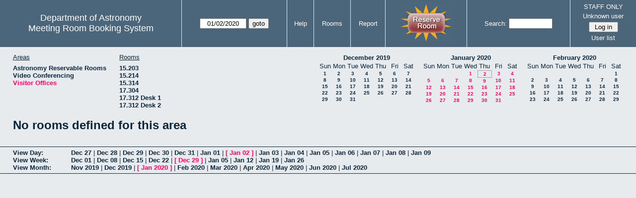

--- FILE ---
content_type: text/html; charset=utf-8
request_url: https://www.as.utexas.edu/meeting/month.php?year=2020&month=01&day=2&area=10&room=27
body_size: 26186
content:
<!DOCTYPE html>
<html>
  <head>
  <meta charset="utf-8">
    <link href="jquery/ui/css/sunny/jquery-ui-1.8.16.custom.css" rel="stylesheet" type="text/css">
    
    <link href="jquery/datatables/css/mrbs-page.css" rel="stylesheet" type="text/css">
    <link href="jquery/datatables/css/mrbs-table.css" rel="stylesheet" type="text/css">
    <link href="jquery/datatables/css/ColReorder.css" rel="stylesheet" type="text/css">
    <link href="jquery/datatables/css/ColVis.css" rel="stylesheet" type="text/css">
    
    <link rel="stylesheet" href="mrbs.css.php" type="text/css">
    <link rel="stylesheet" media="print" href="mrbs-print.css.php" type="text/css">

    <!--[if IE]>
    <link rel="stylesheet" href="mrbs-ie.css" type="text/css">
    <![endif]-->
    <!--[if IE 8]>
    <link rel="stylesheet" href="mrbs-ie8.css" type="text/css">
    <![endif]-->
    <!--[if lte IE 8]>
    <link rel="stylesheet" href="mrbs-ielte8.css" type="text/css">
    <![endif]-->
    <!--[if lte IE 7]>
    <link rel="stylesheet" href="mrbs-ielte7.css.php" type="text/css">
    <![endif]-->
    <!--[if lte IE 6]>
    <link rel="stylesheet" href="mrbs-ielte6.css" type="text/css">
    <![endif]-->
    
    <meta name="robots" content="noindex">
    <title>Meeting Room Booking System</title>

        
    <script type="text/javascript" src="jquery/jquery-1.6.4.min.js"></script>
    <script type="text/javascript" src="jquery/ui/jquery-ui-1.8.16.custom.min.js"></script>
    <script type="text/javascript" src="jquery/ui/jquery-ui-i18n.js"></script>
        <script type="text/javascript" src="jquery/ui/jquery-ui-datepicker-en.js"></script>
    <script type="text/javascript" src="jquery/ui/jquery-ui-datepicker-en-US.js"></script>
     
        <script type="text/javascript">
      //<![CDATA[
      var lteIE6 = false;
      //]]>
    </script>
    <!--[if lte IE 6]>
    <script type="text/javascript">
      //<![CDATA[
      var lteIE6 = true;
      //]]>
    </script>
    <![endif]-->
    
        <script type="text/javascript">
      //<![CDATA[
      var lteIE7 = false;
      //]]>
    </script>
    <!--[if lte IE 7]>
    <script type="text/javascript">
      //<![CDATA[
      var lteIE7 = true;
      //]]>
    </script>
    <![endif]-->
    
        <script type="text/javascript">
      //<![CDATA[
      var lteIE8 = false;
      //]]>
    </script>
    <!--[if lte IE 8]>
    <script type="text/javascript">
      //<![CDATA[
      var lteIE8 = true;
      //]]>
    </script>
    <![endif]-->
      
        <script type="text/javascript">

//<![CDATA[

function getErrorList(errors)
{
  var result = {html: '', text: ''};
  var patternSpan = /<span[\s\S]*span>/gi;
  var patternTags = /<\S[^><]*>/g;
  result.html += "<ul>";
  for (var i=0; i<errors.length; i++)
  {
    result.html += "<li>" + errors[i] + "<\/li>";
    result.text += '(' + (i+1).toString() + ') ';
        result.text += errors[i].replace(patternSpan, '').replace(patternTags, '') + "  \n";
  }
  result.html += "<\/ul>";
  return result;
}

$(function() {
  $.datepicker.setDefaults($.datepicker.regional['en']);
$.datepicker.setDefaults($.datepicker.regional['en']);
  $.datepicker.setDefaults({
    showOtherMonths: true,
    selectOtherMonths: true,
    changeMonth: true,
    changeYear: true,
    duration: 'fast',
    showWeek: false,
    firstDay: 0,
    altFormat: 'yy-mm-dd',
    onClose: function(dateText, inst) {datepicker_close(dateText, inst);}
  });
});


function datepicker_close(dateText, inst, formId)
{
  var alt_id = inst.id + '_alt';
  var date = document.getElementById(alt_id).value.split('-');
  document.getElementById(alt_id + '_year').value  = date[0];
  document.getElementById(alt_id + '_month').value = date[1];
  document.getElementById(alt_id + '_day').value   = date[2];
  document.getElementById(inst.id).blur();
    if (formId)
  {
    var form = document.getElementById(formId);
    form.submit();
  }
}




$(window).load(function() {

    // if there's a logon box, set the username input field in focus
  var logonForm = document.getElementById('logon');
  if (logonForm && logonForm.NewUserName)
  {
    logonForm.NewUserName.focus();
  }
  
    if (!lteIE6)
  {
    $('<input>').attr({
        type: 'hidden',
        name: 'datatable',
        value: '1'
      }).appendTo('#header_search');
  }
  

      if (lteIE6)
    {
      var dayWeekTable = $('#day_main, #week_main');
      dayWeekTable.find('td.new')
        .hover(function() {
            $(this).not('.multiple_booking').toggleClass('new_hover');
          });
      dayWeekTable.find('td')
        .hover(function() {
            $(this).parent().find('td.row_labels').toggleClass('row_labels_hover');
          });
      $('#month_main .valid a.new_booking')
        .parent().parent()
        .hover(function() {
            $(this).toggleClass('valid_hover');
          });
    }                             
                                     
    
});


//]]>
    </script>
  </head>
  <body class="non_js month">
    <script type="text/javascript">
      //<![CDATA[
      $('body').addClass('js').removeClass('non_js');
      //]]>
    </script> 

    <div class="screenonly">


  <table id="banner">
    <tr>
      <td id="company">
        <div>
          <div id="logo">
<span>Department of Astronomy</span>
</div>
          <div id="mrbs">
            <a href="index.php">Meeting Room Booking System</a>
          </div>
        </div>
      </td>
      
      <td>
        <form action="day.php" method="get" id="Form1">
          <div>
            <span id="dateselector">
<select name="day">
<option>1</option>
<option selected="selected">2</option>
<option>3</option>
<option>4</option>
<option>5</option>
<option>6</option>
<option>7</option>
<option>8</option>
<option>9</option>
<option>10</option>
<option>11</option>
<option>12</option>
<option>13</option>
<option>14</option>
<option>15</option>
<option>16</option>
<option>17</option>
<option>18</option>
<option>19</option>
<option>20</option>
<option>21</option>
<option>22</option>
<option>23</option>
<option>24</option>
<option>25</option>
<option>26</option>
<option>27</option>
<option>28</option>
<option>29</option>
<option>30</option>
<option>31</option>
</select>
<select name="month">
<option value="1" selected="selected">Jan</option>
<option value="2">Feb</option>
<option value="3">Mar</option>
<option value="4">Apr</option>
<option value="5">May</option>
<option value="6">Jun</option>
<option value="7">Jul</option>
<option value="8">Aug</option>
<option value="9">Sep</option>
<option value="10">Oct</option>
<option value="11">Nov</option>
<option value="12">Dec</option>
</select>
<select name="year">
<option value="2015">2015</option>
<option value="2016">2016</option>
<option value="2017">2017</option>
<option value="2018">2018</option>
<option value="2019">2019</option>
<option value="2020" selected="selected">2020</option>
<option value="2021">2021</option>
<option value="2022">2022</option>
<option value="2023">2023</option>
<option value="2024">2024</option>
<option value="2025">2025</option>
<option value="2026">2026</option>
<option value="2027">2027</option>
<option value="2028">2028</option>
<option value="2029">2029</option>
<option value="2030">2030</option>
<option value="2031">2031</option>
</select>
</span>
  <script type="text/javascript">

  $(function() {
    $("#datepicker").datepicker({yearRange: '2015:2031',
                                                       altField: '#datepicker_alt'
                                                       , onClose: function(dateText, inst) {datepicker_close(dateText, inst, 'Form1');}                                                      });
        var initial_date = new Date(2020, 0, 2);
    var dateFormat = $("#datepicker").datepicker( "option", "dateFormat" );
    document.getElementById('datepicker').value = $.datepicker.formatDate(dateFormat, initial_date);
    document.getElementById('datepicker_alt_day').value = 2;
    document.getElementById('datepicker_alt_month').value = 1;
    document.getElementById('datepicker_alt_year').value = 2020;
    $(".ui-datepicker").draggable();
  });
 
  
  var dateselector = document.getElementById('dateselector');
  var datepicker_html = '<input class="date" type="text" id="datepicker">\n';
    datepicker_html += '<input type="hidden" id="datepicker_alt"'
  datepicker_html += ' name="_alt"';
  datepicker_html += ' value="2020-1-2"';
  datepicker_html += ' disabled="disabled">\n';
    datepicker_html += '<input type="hidden" id="datepicker_alt_day" name="day">\n';
  datepicker_html += '<input type="hidden" id="datepicker_alt_month" name="month">\n';
  datepicker_html += '<input type="hidden" id="datepicker_alt_year" name="year">\n';
  dateselector.innerHTML = datepicker_html;
  
  </script>
  <input type="hidden" name="area" value="10">
<input type="hidden" name="room" value="27">
<input type="submit" value="goto">
           </div>
        </form>
              </td>
      <td>
<a href="help.php?day=2&amp;month=1&amp;year=2020&amp;area=10&amp;room=27">Help</a>
</td>
<td>
<a href="admin.php?day=2&amp;month=1&amp;year=2020&amp;area=10&amp;room=27">Rooms</a>
</td>
<td>
<a href="report.php?day=2&amp;month=1&amp;year=2020&amp;area=10&amp;room=27">Report</a>
</td>
      
      <td style="background-color: #4b667b;">
      <a href="https://utexas.qualtrics.com/jfe/form/SV_b3MyFhuuGiKqZlc" target="_blank"><img border=0 width=105 height=80 src="images/book1.jpg" alt="book meeting room"></a>
      </td>
      <td>
        <form id="header_search" method="get" action="search.php">
          <div>
            <a href="search.php?advanced=1">Search:</a>
            <input type="text"   name="search_str" value="">
            <input type="hidden" name="day"        value="2">
            <input type="hidden" name="month"      value="1">
            <input type="hidden" name="year"       value="2020">
            <input type="hidden" name="area" value="10">
<input type="hidden" name="room" value="27">
          </div>
        </form>
      </td>
      
      <td>
STAFF ONLY
<div id="logon_box">
                <a href="">Unknown user</a>
                <form method="post" action="admin.php">
                  <div>
                    <input type="hidden" name="TargetURL" value="month.php?year=2020&amp;month=01&amp;day=2&amp;area=10&amp;room=27">
                    <input type="hidden" name="Action" value="QueryName">
                    <input type="submit" value=" Log in ">
                  </div>
                </form>
<a href="edit_users.php">User list</a>
</div>
</td>
    </tr>
  </table>
</div>

<div id="contents">
<div id="dwm_header" class="screenonly">
<div id="dwm_areas">
<h3>Areas</h3>
<ul>
<li><a href="month.php?year=2020&amp;month=1&amp;day=2&amp;area=2"><span>Astronomy Reservable Rooms</span></a></li>
<li><a href="month.php?year=2020&amp;month=1&amp;day=2&amp;area=9"><span>Video Conferencing</span></a></li>
<li><a href="month.php?year=2020&amp;month=1&amp;day=2&amp;area=10"><span class="current">Visitor Offices</span></a></li>
</ul>
</div>
<div id="dwm_rooms">
<h3>Rooms</h3><ul>
<li><a href="month.php?year=2020&amp;month=1&amp;day=2&amp;area=10&amp;room=57"><span>15.203</span></a></li>
<li><a href="month.php?year=2020&amp;month=1&amp;day=2&amp;area=10&amp;room=49"><span>15.214</span></a></li>
<li><a href="month.php?year=2020&amp;month=1&amp;day=2&amp;area=10&amp;room=53"><span>15.314</span></a></li>
<li><a href="month.php?year=2020&amp;month=1&amp;day=2&amp;area=10&amp;room=38"><span>17.304</span></a></li>
<li><a href="month.php?year=2020&amp;month=1&amp;day=2&amp;area=10&amp;room=55"><span>17.312 Desk 1</span></a></li>
<li><a href="month.php?year=2020&amp;month=1&amp;day=2&amp;area=10&amp;room=56"><span>17.312 Desk 2</span></a></li>
</ul>
</div>
<div id="cals" class="screenonly">
<div id="cal_last">
<table class="calendar">
<thead>
<tr>
<th colspan="7"><a href="month.php?year=2019&amp;month=12&amp;day=2&amp;area=10&amp;room=27">December&nbsp;2019</a></th>
</tr>
<tr>
<th>Sun</th>
<th>Mon</th>
<th>Tue</th>
<th>Wed</th>
<th>Thu</th>
<th>Fri</th>
<th>Sat</th>
</tr>
</thead>
<tbody>
<tr>
<td><a href="month.php?year=2019&amp;month=12&amp;day=1&amp;area=10&amp;room=27">1</a></td>
<td><a href="month.php?year=2019&amp;month=12&amp;day=2&amp;area=10&amp;room=27">2</a></td>
<td><a href="month.php?year=2019&amp;month=12&amp;day=3&amp;area=10&amp;room=27">3</a></td>
<td><a href="month.php?year=2019&amp;month=12&amp;day=4&amp;area=10&amp;room=27">4</a></td>
<td><a href="month.php?year=2019&amp;month=12&amp;day=5&amp;area=10&amp;room=27">5</a></td>
<td><a href="month.php?year=2019&amp;month=12&amp;day=6&amp;area=10&amp;room=27">6</a></td>
<td><a href="month.php?year=2019&amp;month=12&amp;day=7&amp;area=10&amp;room=27">7</a></td>
</tr>
<tr>
<td><a href="month.php?year=2019&amp;month=12&amp;day=8&amp;area=10&amp;room=27">8</a></td>
<td><a href="month.php?year=2019&amp;month=12&amp;day=9&amp;area=10&amp;room=27">9</a></td>
<td><a href="month.php?year=2019&amp;month=12&amp;day=10&amp;area=10&amp;room=27">10</a></td>
<td><a href="month.php?year=2019&amp;month=12&amp;day=11&amp;area=10&amp;room=27">11</a></td>
<td><a href="month.php?year=2019&amp;month=12&amp;day=12&amp;area=10&amp;room=27">12</a></td>
<td><a href="month.php?year=2019&amp;month=12&amp;day=13&amp;area=10&amp;room=27">13</a></td>
<td><a href="month.php?year=2019&amp;month=12&amp;day=14&amp;area=10&amp;room=27">14</a></td>
</tr>
<tr>
<td><a href="month.php?year=2019&amp;month=12&amp;day=15&amp;area=10&amp;room=27">15</a></td>
<td><a href="month.php?year=2019&amp;month=12&amp;day=16&amp;area=10&amp;room=27">16</a></td>
<td><a href="month.php?year=2019&amp;month=12&amp;day=17&amp;area=10&amp;room=27">17</a></td>
<td><a href="month.php?year=2019&amp;month=12&amp;day=18&amp;area=10&amp;room=27">18</a></td>
<td><a href="month.php?year=2019&amp;month=12&amp;day=19&amp;area=10&amp;room=27">19</a></td>
<td><a href="month.php?year=2019&amp;month=12&amp;day=20&amp;area=10&amp;room=27">20</a></td>
<td><a href="month.php?year=2019&amp;month=12&amp;day=21&amp;area=10&amp;room=27">21</a></td>
</tr>
<tr>
<td><a href="month.php?year=2019&amp;month=12&amp;day=22&amp;area=10&amp;room=27">22</a></td>
<td><a href="month.php?year=2019&amp;month=12&amp;day=23&amp;area=10&amp;room=27">23</a></td>
<td><a href="month.php?year=2019&amp;month=12&amp;day=24&amp;area=10&amp;room=27">24</a></td>
<td><a href="month.php?year=2019&amp;month=12&amp;day=25&amp;area=10&amp;room=27">25</a></td>
<td><a href="month.php?year=2019&amp;month=12&amp;day=26&amp;area=10&amp;room=27">26</a></td>
<td><a href="month.php?year=2019&amp;month=12&amp;day=27&amp;area=10&amp;room=27">27</a></td>
<td><a href="month.php?year=2019&amp;month=12&amp;day=28&amp;area=10&amp;room=27">28</a></td>
</tr>
<tr>
<td><a href="month.php?year=2019&amp;month=12&amp;day=29&amp;area=10&amp;room=27">29</a></td>
<td><a href="month.php?year=2019&amp;month=12&amp;day=30&amp;area=10&amp;room=27">30</a></td>
<td><a href="month.php?year=2019&amp;month=12&amp;day=31&amp;area=10&amp;room=27">31</a></td>
<td>&nbsp;</td>
<td>&nbsp;</td>
<td>&nbsp;</td>
<td>&nbsp;</td>
</tr>
</tbody>
</table>
</div>
<div id="cal_this">
<table class="calendar">
<thead>
<tr>
<th colspan="7"><a href="month.php?year=2020&amp;month=01&amp;day=2&amp;area=10&amp;room=27">January&nbsp;2020</a></th>
</tr>
<tr>
<th>Sun</th>
<th>Mon</th>
<th>Tue</th>
<th>Wed</th>
<th>Thu</th>
<th>Fri</th>
<th>Sat</th>
</tr>
</thead>
<tbody>
<tr>
<td>&nbsp;</td>
<td>&nbsp;</td>
<td>&nbsp;</td>
<td><a class="current" href="month.php?year=2020&amp;month=01&amp;day=1&amp;area=10&amp;room=27">1</a></td>
<td id="sticky_day"><a class="current" href="month.php?year=2020&amp;month=01&amp;day=2&amp;area=10&amp;room=27">2</a></td>
<td><a class="current" href="month.php?year=2020&amp;month=01&amp;day=3&amp;area=10&amp;room=27">3</a></td>
<td><a class="current" href="month.php?year=2020&amp;month=01&amp;day=4&amp;area=10&amp;room=27">4</a></td>
</tr>
<tr>
<td><a class="current" href="month.php?year=2020&amp;month=01&amp;day=5&amp;area=10&amp;room=27">5</a></td>
<td><a class="current" href="month.php?year=2020&amp;month=01&amp;day=6&amp;area=10&amp;room=27">6</a></td>
<td><a class="current" href="month.php?year=2020&amp;month=01&amp;day=7&amp;area=10&amp;room=27">7</a></td>
<td><a class="current" href="month.php?year=2020&amp;month=01&amp;day=8&amp;area=10&amp;room=27">8</a></td>
<td><a class="current" href="month.php?year=2020&amp;month=01&amp;day=9&amp;area=10&amp;room=27">9</a></td>
<td><a class="current" href="month.php?year=2020&amp;month=01&amp;day=10&amp;area=10&amp;room=27">10</a></td>
<td><a class="current" href="month.php?year=2020&amp;month=01&amp;day=11&amp;area=10&amp;room=27">11</a></td>
</tr>
<tr>
<td><a class="current" href="month.php?year=2020&amp;month=01&amp;day=12&amp;area=10&amp;room=27">12</a></td>
<td><a class="current" href="month.php?year=2020&amp;month=01&amp;day=13&amp;area=10&amp;room=27">13</a></td>
<td><a class="current" href="month.php?year=2020&amp;month=01&amp;day=14&amp;area=10&amp;room=27">14</a></td>
<td><a class="current" href="month.php?year=2020&amp;month=01&amp;day=15&amp;area=10&amp;room=27">15</a></td>
<td><a class="current" href="month.php?year=2020&amp;month=01&amp;day=16&amp;area=10&amp;room=27">16</a></td>
<td><a class="current" href="month.php?year=2020&amp;month=01&amp;day=17&amp;area=10&amp;room=27">17</a></td>
<td><a class="current" href="month.php?year=2020&amp;month=01&amp;day=18&amp;area=10&amp;room=27">18</a></td>
</tr>
<tr>
<td><a class="current" href="month.php?year=2020&amp;month=01&amp;day=19&amp;area=10&amp;room=27">19</a></td>
<td><a class="current" href="month.php?year=2020&amp;month=01&amp;day=20&amp;area=10&amp;room=27">20</a></td>
<td><a class="current" href="month.php?year=2020&amp;month=01&amp;day=21&amp;area=10&amp;room=27">21</a></td>
<td><a class="current" href="month.php?year=2020&amp;month=01&amp;day=22&amp;area=10&amp;room=27">22</a></td>
<td><a class="current" href="month.php?year=2020&amp;month=01&amp;day=23&amp;area=10&amp;room=27">23</a></td>
<td><a class="current" href="month.php?year=2020&amp;month=01&amp;day=24&amp;area=10&amp;room=27">24</a></td>
<td><a class="current" href="month.php?year=2020&amp;month=01&amp;day=25&amp;area=10&amp;room=27">25</a></td>
</tr>
<tr>
<td><a class="current" href="month.php?year=2020&amp;month=01&amp;day=26&amp;area=10&amp;room=27">26</a></td>
<td><a class="current" href="month.php?year=2020&amp;month=01&amp;day=27&amp;area=10&amp;room=27">27</a></td>
<td><a class="current" href="month.php?year=2020&amp;month=01&amp;day=28&amp;area=10&amp;room=27">28</a></td>
<td><a class="current" href="month.php?year=2020&amp;month=01&amp;day=29&amp;area=10&amp;room=27">29</a></td>
<td><a class="current" href="month.php?year=2020&amp;month=01&amp;day=30&amp;area=10&amp;room=27">30</a></td>
<td><a class="current" href="month.php?year=2020&amp;month=01&amp;day=31&amp;area=10&amp;room=27">31</a></td>
<td>&nbsp;</td>
</tr>
</tbody>
</table>
</div>
<div id="cal_next">
<table class="calendar">
<thead>
<tr>
<th colspan="7"><a href="month.php?year=2020&amp;month=02&amp;day=2&amp;area=10&amp;room=27">February&nbsp;2020</a></th>
</tr>
<tr>
<th>Sun</th>
<th>Mon</th>
<th>Tue</th>
<th>Wed</th>
<th>Thu</th>
<th>Fri</th>
<th>Sat</th>
</tr>
</thead>
<tbody>
<tr>
<td>&nbsp;</td>
<td>&nbsp;</td>
<td>&nbsp;</td>
<td>&nbsp;</td>
<td>&nbsp;</td>
<td>&nbsp;</td>
<td><a href="month.php?year=2020&amp;month=02&amp;day=1&amp;area=10&amp;room=27">1</a></td>
</tr>
<tr>
<td><a href="month.php?year=2020&amp;month=02&amp;day=2&amp;area=10&amp;room=27">2</a></td>
<td><a href="month.php?year=2020&amp;month=02&amp;day=3&amp;area=10&amp;room=27">3</a></td>
<td><a href="month.php?year=2020&amp;month=02&amp;day=4&amp;area=10&amp;room=27">4</a></td>
<td><a href="month.php?year=2020&amp;month=02&amp;day=5&amp;area=10&amp;room=27">5</a></td>
<td><a href="month.php?year=2020&amp;month=02&amp;day=6&amp;area=10&amp;room=27">6</a></td>
<td><a href="month.php?year=2020&amp;month=02&amp;day=7&amp;area=10&amp;room=27">7</a></td>
<td><a href="month.php?year=2020&amp;month=02&amp;day=8&amp;area=10&amp;room=27">8</a></td>
</tr>
<tr>
<td><a href="month.php?year=2020&amp;month=02&amp;day=9&amp;area=10&amp;room=27">9</a></td>
<td><a href="month.php?year=2020&amp;month=02&amp;day=10&amp;area=10&amp;room=27">10</a></td>
<td><a href="month.php?year=2020&amp;month=02&amp;day=11&amp;area=10&amp;room=27">11</a></td>
<td><a href="month.php?year=2020&amp;month=02&amp;day=12&amp;area=10&amp;room=27">12</a></td>
<td><a href="month.php?year=2020&amp;month=02&amp;day=13&amp;area=10&amp;room=27">13</a></td>
<td><a href="month.php?year=2020&amp;month=02&amp;day=14&amp;area=10&amp;room=27">14</a></td>
<td><a href="month.php?year=2020&amp;month=02&amp;day=15&amp;area=10&amp;room=27">15</a></td>
</tr>
<tr>
<td><a href="month.php?year=2020&amp;month=02&amp;day=16&amp;area=10&amp;room=27">16</a></td>
<td><a href="month.php?year=2020&amp;month=02&amp;day=17&amp;area=10&amp;room=27">17</a></td>
<td><a href="month.php?year=2020&amp;month=02&amp;day=18&amp;area=10&amp;room=27">18</a></td>
<td><a href="month.php?year=2020&amp;month=02&amp;day=19&amp;area=10&amp;room=27">19</a></td>
<td><a href="month.php?year=2020&amp;month=02&amp;day=20&amp;area=10&amp;room=27">20</a></td>
<td><a href="month.php?year=2020&amp;month=02&amp;day=21&amp;area=10&amp;room=27">21</a></td>
<td><a href="month.php?year=2020&amp;month=02&amp;day=22&amp;area=10&amp;room=27">22</a></td>
</tr>
<tr>
<td><a href="month.php?year=2020&amp;month=02&amp;day=23&amp;area=10&amp;room=27">23</a></td>
<td><a href="month.php?year=2020&amp;month=02&amp;day=24&amp;area=10&amp;room=27">24</a></td>
<td><a href="month.php?year=2020&amp;month=02&amp;day=25&amp;area=10&amp;room=27">25</a></td>
<td><a href="month.php?year=2020&amp;month=02&amp;day=26&amp;area=10&amp;room=27">26</a></td>
<td><a href="month.php?year=2020&amp;month=02&amp;day=27&amp;area=10&amp;room=27">27</a></td>
<td><a href="month.php?year=2020&amp;month=02&amp;day=28&amp;area=10&amp;room=27">28</a></td>
<td><a href="month.php?year=2020&amp;month=02&amp;day=29&amp;area=10&amp;room=27">29</a></td>
</tr>
</tbody>
</table>
</div>
</div>
</div>
<h1>No rooms defined for this area</h1></div><div class="screenonly trailer" id="trailer">
<div id="viewday">
<div class="trailer_label">
<a href="day.php?year=2020&amp;month=1&amp;day=2&amp;area=10&amp;room=27">View Day:</a>
</div>
<div class="trailer_links">
<span><a href="day.php?year=2019&amp;month=12&amp;day=27&amp;area=10&amp;room=27">Dec 27</a></span>
 | <span><a href="day.php?year=2019&amp;month=12&amp;day=28&amp;area=10&amp;room=27">Dec 28</a></span>
 | <span><a href="day.php?year=2019&amp;month=12&amp;day=29&amp;area=10&amp;room=27">Dec 29</a></span>
 | <span><a href="day.php?year=2019&amp;month=12&amp;day=30&amp;area=10&amp;room=27">Dec 30</a></span>
 | <span><a href="day.php?year=2019&amp;month=12&amp;day=31&amp;area=10&amp;room=27">Dec 31</a></span>
 | <span><a href="day.php?year=2020&amp;month=01&amp;day=01&amp;area=10&amp;room=27">Jan 01</a></span>
 | <span class="current">[ <a href="day.php?year=2020&amp;month=01&amp;day=02&amp;area=10&amp;room=27">Jan 02</a> ]</span>
 | <span><a href="day.php?year=2020&amp;month=01&amp;day=03&amp;area=10&amp;room=27">Jan 03</a></span>
 | <span><a href="day.php?year=2020&amp;month=01&amp;day=04&amp;area=10&amp;room=27">Jan 04</a></span>
 | <span><a href="day.php?year=2020&amp;month=01&amp;day=05&amp;area=10&amp;room=27">Jan 05</a></span>
 | <span><a href="day.php?year=2020&amp;month=01&amp;day=06&amp;area=10&amp;room=27">Jan 06</a></span>
 | <span><a href="day.php?year=2020&amp;month=01&amp;day=07&amp;area=10&amp;room=27">Jan 07</a></span>
 | <span><a href="day.php?year=2020&amp;month=01&amp;day=08&amp;area=10&amp;room=27">Jan 08</a></span>
 | <span><a href="day.php?year=2020&amp;month=01&amp;day=09&amp;area=10&amp;room=27">Jan 09</a></span>
</div>
</div>
<div id="viewweek">
<div class="trailer_label">
<a href="week.php?year=2020&amp;month=1&amp;day=2&amp;area=10&amp;room=27">View Week:</a>
</div>
<div class="trailer_links">
  <a href="week.php?year=2019&amp;month=12&amp;day=05&amp;area=10&amp;room=27">Dec 01</a>
 |   <a href="week.php?year=2019&amp;month=12&amp;day=12&amp;area=10&amp;room=27">Dec 08</a>
 |   <a href="week.php?year=2019&amp;month=12&amp;day=19&amp;area=10&amp;room=27">Dec 15</a>
 |   <a href="week.php?year=2019&amp;month=12&amp;day=26&amp;area=10&amp;room=27">Dec 22</a>
 | <span class="current">
[   <a href="week.php?year=2020&amp;month=01&amp;day=02&amp;area=10&amp;room=27">Dec 29</a>
]</span>
 |   <a href="week.php?year=2020&amp;month=01&amp;day=09&amp;area=10&amp;room=27">Jan 05</a>
 |   <a href="week.php?year=2020&amp;month=01&amp;day=16&amp;area=10&amp;room=27">Jan 12</a>
 |   <a href="week.php?year=2020&amp;month=01&amp;day=23&amp;area=10&amp;room=27">Jan 19</a>
 |   <a href="week.php?year=2020&amp;month=01&amp;day=30&amp;area=10&amp;room=27">Jan 26</a>
</div>
</div>
<div id="viewmonth">
<div class="trailer_label">
<a href="month.php?year=2020&amp;month=1&amp;day=2&amp;area=10&amp;room=27">View Month:</a>
</div>
<div class="trailer_links">
  <a href="month.php?year=2019&amp;month=11&amp;day=2&amp;area=10&amp;room=27">Nov 2019</a>
 |   <a href="month.php?year=2019&amp;month=12&amp;day=2&amp;area=10&amp;room=27">Dec 2019</a>
 | <span class="current">
[   <a href="month.php?year=2020&amp;month=01&amp;day=2&amp;area=10&amp;room=27">Jan 2020</a>
]</span>
 |   <a href="month.php?year=2020&amp;month=02&amp;day=2&amp;area=10&amp;room=27">Feb 2020</a>
 |   <a href="month.php?year=2020&amp;month=03&amp;day=2&amp;area=10&amp;room=27">Mar 2020</a>
 |   <a href="month.php?year=2020&amp;month=04&amp;day=2&amp;area=10&amp;room=27">Apr 2020</a>
 |   <a href="month.php?year=2020&amp;month=05&amp;day=2&amp;area=10&amp;room=27">May 2020</a>
 |   <a href="month.php?year=2020&amp;month=06&amp;day=2&amp;area=10&amp;room=27">Jun 2020</a>
 |   <a href="month.php?year=2020&amp;month=07&amp;day=2&amp;area=10&amp;room=27">Jul 2020</a>
</div>
</div>
</div>
  </body>
</html>
